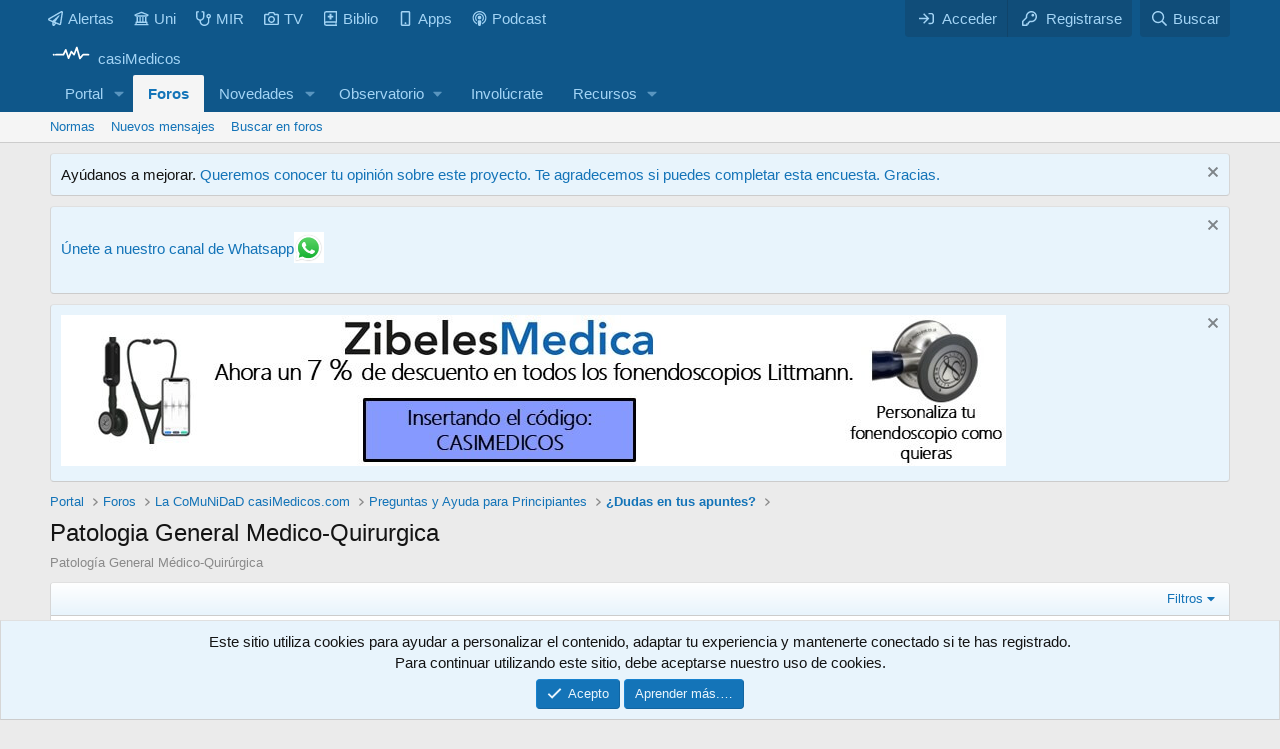

--- FILE ---
content_type: text/html; charset=utf-8
request_url: https://www.casimedicos.com/foro/forums/patologia-general-medico-quirurgica.300/
body_size: 17690
content:
<!DOCTYPE html>
<html id="XF" lang="es-ES" dir="LTR"
	data-xf="2.3"
	data-app="public"
	
	
	data-template="forum_view"
	data-container-key="node-300"
	data-content-key="forum-300"
	data-logged-in="false"
	data-cookie-prefix="xf_"
	data-csrf="1768834864,26e02ee46f38bb747c2b233927f51db0"
	class="has-no-js template-forum_view"
	>
<head>

	
	
	

	<meta charset="utf-8" />
	<title>Patologia General Medico-Quirurgica | Foro de Estudiantes de Medicina, MIR y Médicos | casiMedicos</title>
	<link rel="manifest" href="/foro/webmanifest.php">

	<meta http-equiv="X-UA-Compatible" content="IE=Edge" />
	<meta name="viewport" content="width=device-width, initial-scale=1, viewport-fit=cover">

	
		<meta name="theme-color" content="#0f578a" />
	

	<meta name="apple-mobile-web-app-title" content="Foro casiMedicos">
	
		<link rel="apple-touch-icon" href="/foro/data/assets/logo/forocasimedicos-sello192.png">
		

	
		<link rel="canonical" href="https://www.casimedicos.com/foro/forums/patologia-general-medico-quirurgica.300/" />
	
		<link rel="alternate" type="application/rss+xml" title="Noticias RSS de Patologia General Medico-Quirurgica" href="/foro/forums/patologia-general-medico-quirurgica.300/index.rss" />
	

	
		
	
	
	<meta property="og:site_name" content="Foro de Estudiantes de Medicina, MIR y Médicos | casiMedicos" />


	
	
		
	
	
	<meta property="og:type" content="website" />


	
	
		
	
	
	
		<meta property="og:title" content="Patologia General Medico-Quirurgica" />
		<meta property="twitter:title" content="Patologia General Medico-Quirurgica" />
	


	
	
		
	
	
	
		<meta name="description" content="Patología General Médico-Quirúrgica" />
		<meta property="og:description" content="Patología General Médico-Quirúrgica" />
		<meta property="twitter:description" content="Patología General Médico-Quirúrgica" />
	


	
	
		
	
	
	<meta property="og:url" content="https://www.casimedicos.com/foro/forums/patologia-general-medico-quirurgica.300/" />


	
	
		
	
	
	
		<meta property="og:image" content="https://www.casimedicos.com/foro/data/assets/logo/casimedicos-escudo.png" />
		<meta property="twitter:image" content="https://www.casimedicos.com/foro/data/assets/logo/casimedicos-escudo.png" />
		<meta property="twitter:card" content="summary" />
	


	

	
	
	
	

	<link rel="stylesheet" href="/foro/css.php?css=public%3Anormalize.css%2Cpublic%3Afa.css%2Cpublic%3Acore.less%2Cpublic%3Aapp.less&amp;s=1&amp;l=6&amp;d=1766806249&amp;k=1fc5c4d2815c913f7b2618850997acb2b2246fce" />

	<link rel="stylesheet" href="/foro/css.php?css=public%3Acxf_top_navigation.less&amp;s=1&amp;l=6&amp;d=1766806249&amp;k=5ec084d1c94d3411e34998b2768e1da1f63fc46d" />
<link rel="stylesheet" href="/foro/css.php?css=public%3Anotices.less&amp;s=1&amp;l=6&amp;d=1766806249&amp;k=d79d21cab61bef22c330c9544c540392e1785f26" />
<link rel="stylesheet" href="/foro/css.php?css=public%3Astructured_list.less&amp;s=1&amp;l=6&amp;d=1766806249&amp;k=b59733de00ed0f63dd070f0ede7b9349bce839e7" />
<link rel="stylesheet" href="/foro/css.php?css=public%3Aextra.less&amp;s=1&amp;l=6&amp;d=1766806249&amp;k=a892b9e62638335ddde4e9f2522ff534eda79198" />


	
		<script src="/foro/js/xf/preamble.min.js?_v=f4fc0fa1"></script>
	

	
	<script src="/foro/js/vendor/vendor-compiled.js?_v=f4fc0fa1" defer></script>
	<script src="/foro/js/xf/core-compiled.js?_v=f4fc0fa1" defer></script>

	<script>
		XF.ready(() =>
		{
			XF.extendObject(true, XF.config, {
				// 
				userId: 0,
				enablePush: true,
				pushAppServerKey: 'BCoqMUimkZmpcaujp2tHrH8v6YrdWxssM7GZ0oroGJ6fjx1PlnO9sQzRO-j4UXfvsUKk_8hOBsSqRO1Y5EWkTWU',
				url: {
					fullBase: 'https://www.casimedicos.com/foro/',
					basePath: '/foro/',
					css: '/foro/css.php?css=__SENTINEL__&s=1&l=6&d=1766806249',
					js: '/foro/js/__SENTINEL__?_v=f4fc0fa1',
					icon: '/foro/data/local/icons/__VARIANT__.svg?v=1766806249#__NAME__',
					iconInline: '/foro/styles/fa/__VARIANT__/__NAME__.svg?v=5.15.3',
					keepAlive: '/foro/login/keep-alive'
				},
				cookie: {
					path: '/',
					domain: '',
					prefix: 'xf_',
					secure: true,
					consentMode: 'simple',
					consented: ["optional","_third_party"]
				},
				cacheKey: 'f3ed7234243583f554e27d349fe769c5',
				csrf: '1768834864,26e02ee46f38bb747c2b233927f51db0',
				js: {},
				fullJs: false,
				css: {"public:cxf_top_navigation.less":true,"public:notices.less":true,"public:structured_list.less":true,"public:extra.less":true},
				time: {
					now: 1768834864,
					today: 1768777200,
					todayDow: 1,
					tomorrow: 1768863600,
					yesterday: 1768690800,
					week: 1768258800,
					month: 1767222000,
					year: 1767222000
				},
				style: {
					light: '',
					dark: '',
					defaultColorScheme: 'light'
				},
				borderSizeFeature: '3px',
				fontAwesomeWeight: 'r',
				enableRtnProtect: true,
				
				enableFormSubmitSticky: true,
				imageOptimization: '0',
				imageOptimizationQuality: 0.85,
				uploadMaxFilesize: 2097152,
				uploadMaxWidth: 0,
				uploadMaxHeight: 0,
				allowedVideoExtensions: ["m4v","mov","mp4","mp4v","mpeg","mpg","ogv","webm"],
				allowedAudioExtensions: ["mp3","opus","ogg","wav"],
				shortcodeToEmoji: true,
				visitorCounts: {
					conversations_unread: '0',
					alerts_unviewed: '0',
					total_unread: '0',
					title_count: true,
					icon_indicator: true
				},
				jsMt: {"xf\/action.js":"2be10d4d","xf\/embed.js":"85b4d6ed","xf\/form.js":"85b4d6ed","xf\/structure.js":"db7d454e","xf\/tooltip.js":"85b4d6ed"},
				jsState: {},
				publicMetadataLogoUrl: 'https://www.casimedicos.com/foro/data/assets/logo/casimedicos-escudo.png',
				publicPushBadgeUrl: 'https://www.casimedicos.com/foro/styles/default/xenforo/bell.png'
			})

			XF.extendObject(XF.phrases, {
				// 
				date_x_at_time_y:     "{date} a la(s) {time}",
				day_x_at_time_y:      "El {day} a la(s) {time}",
				yesterday_at_x:       "Ayer a las {time}",
				x_minutes_ago:        "hace {minutes} minutos",
				one_minute_ago:       "Hace 1 minuto",
				a_moment_ago:         "Hace un momento",
				today_at_x:           "Hoy a la(s) {time}",
				in_a_moment:          "En un momento",
				in_a_minute:          "En un minuto",
				in_x_minutes:         "En {minutes} minutos",
				later_today_at_x:     "Después de hoy a las {time}",
				tomorrow_at_x:        "Mañana a la(s) {time}",
				short_date_x_minutes: "{minutes}m",
				short_date_x_hours:   "{hours}h",
				short_date_x_days:    "{days}d",

				day0: "Domingo",
				day1: "Lunes",
				day2: "Martes",
				day3: "Miércoles",
				day4: "Jueves",
				day5: "Viernes",
				day6: "Sábado",

				dayShort0: "Dom",
				dayShort1: "Lun",
				dayShort2: "Mar",
				dayShort3: "Mie",
				dayShort4: "Jue",
				dayShort5: "Vie",
				dayShort6: "Sab",

				month0: "Enero",
				month1: "Febrero",
				month2: "Marzo",
				month3: "Abril",
				month4: "Mayo",
				month5: "Junio",
				month6: "Julio",
				month7: "Agosto",
				month8: "Septiembre",
				month9: "Octubre",
				month10: "Noviembre",
				month11: "Diciembre",

				active_user_changed_reload_page: "Se ha cambiado al usuario activo. Recarga la página para obtener la última versión.",
				server_did_not_respond_in_time_try_again: "El servidor no responde en tiempo. Intentar otra vez.",
				oops_we_ran_into_some_problems: "¡Oops! Hay problemas.",
				oops_we_ran_into_some_problems_more_details_console: "¡Oops! Hay problemas. Probar más tarde. Más detalles del error pueden estar en la consola del navegador.",
				file_too_large_to_upload: "El archivo es demasiado grande para subirlo.",
				uploaded_file_is_too_large_for_server_to_process: "El archivo subido es demasiado grande para que el servidor lo procese.",
				files_being_uploaded_are_you_sure: "Aún se están subiendo los archivos. ¿Seguro de enviar este formulario?",
				attach: "Adjuntar archivos",
				rich_text_box: "Caja de texto enriquecido",
				close: "Cerrar",
				link_copied_to_clipboard: "Enlace copiado al portapapeles.",
				text_copied_to_clipboard: "Texto copiado al portapapeles.",
				loading: "Cargando…",
				you_have_exceeded_maximum_number_of_selectable_items: "You have exceeded the maximum number of selectable items.",

				processing: "Procesando",
				'processing...': "Procesando…",

				showing_x_of_y_items: "Viendo {count} de {total} elementos",
				showing_all_items: "Mostrando todos los elementos",
				no_items_to_display: "Sin elementos que mostrar",

				number_button_up: "Increase",
				number_button_down: "Decrease",

				push_enable_notification_title: "Notificaciones push activadas correctamente en Foro de Estudiantes de Medicina, MIR y Médicos | casiMedicos",
				push_enable_notification_body: "¡Gracias por activar las notificaciones push!",

				pull_down_to_refresh: "Pull down to refresh",
				release_to_refresh: "Release to refresh",
				refreshing: "Refreshing…"
			})
		})
	</script>

	


	
		<link rel="icon" type="image/png" href="https://www.casimedicos.com/foro/data/assets/logo/favicon.png" sizes="32x32" />
	

	
	<script async src="https://www.googletagmanager.com/gtag/js?id=UA-153680-1"></script>
	<script>
		window.dataLayer = window.dataLayer || [];
		function gtag(){dataLayer.push(arguments);}
		gtag('js', new Date());
		gtag('config', 'UA-153680-1', {
			// 
			
			
		});
	</script>

	
   
    <script async src="https://add.pics/sdk/pup.js?_v=3180"
            data-url="https://add.pics/upload"
            vendor="xenforo"
            data-sibling="button.button--icon--write"
            data-sibling-pos="after"
            data-auto-insert="bbcode-embed-full">
    </script>
     
    	
	
	
</head>
<body data-template="forum_view">

<div class="p-pageWrapper" id="top">

	

	
	<div class="topNavSticky">
		

<div class="topNav">
	<div class="topNav-inner">
		<div class="topNav-scroller hScroller" data-xf-init="h-scroller">
			<span class="hScroller-scroll">
			

<ul class="topNav-list">
	
	
	
		<li><a href="https://t.me/casimedicos" class="tn-link1" data-xf-init="tooltip" title="ALERTAS por Telegram"  target="_blank" rel="noopener"  ><i class="fa--xf far fa-paper-plane "><svg xmlns="http://www.w3.org/2000/svg" role="img" aria-hidden="true" ><use href="/foro/data/local/icons/regular.svg?v=1766806249#paper-plane"></use></svg></i>Alertas</a></li>
	
	
	

	
	
	
		<li><a href="https://www.casimedicos.com/ver/estudiantes/" class="tn-link2"   target="_blank" rel="noopener"  ><i class="fa--xf far fa-university "><svg xmlns="http://www.w3.org/2000/svg" viewBox="0 0 512 512" role="img" aria-hidden="true" ><path d="M472 440h-8v-56c0-13.255-10.745-24-24-24h-16V208h-48v152h-48V208h-48v152h-48V208h-48v152h-48V208H88v152H72c-13.255 0-24 10.745-24 24v56h-8c-13.255 0-24 10.745-24 24v16a8 8 0 0 0 8 8h464a8 8 0 0 0 8-8v-16c0-13.255-10.745-24-24-24zm-56 0H96v-32h320v32zm72.267-322.942L271.179 26.463a48.004 48.004 0 0 0-30.358 0L23.733 117.058A11.999 11.999 0 0 0 16 128.274V156c0 6.627 5.373 12 12 12h20v12c0 6.627 5.373 12 12 12h392c6.627 0 12-5.373 12-12v-12h20c6.627 0 12-5.373 12-12v-27.726c0-4.982-3.077-9.445-7.733-11.216zM64 144l192-72 192 72H64z"/></svg></i>Uni</a></li>
	
		
	

	
	
	
		<li><a href="https://www.casimedicos.com/ver/graduados/" class="tn-link3"   target="_blank" rel="noopener"  ><i class="fa--xf far fa-stethoscope "><svg xmlns="http://www.w3.org/2000/svg" viewBox="0 0 512 512" role="img" aria-hidden="true" ><path d="M120 334v18c0 88.2 75.4 160 168 160s168-71.8 168-160v-99.7c32.3-10.1 55.7-40.2 56-75.7.3-43.4-34.6-79.6-78.1-80.6-45-1-81.9 35.2-81.9 80 0 35.8 23.5 66.1 56 76.3V352c0 61.8-53.8 112-120 112s-120-50.2-120-112v-18c68-11.5 120-70.8 120-142V27.5c0-5.6-3.9-10.5-9.4-11.7L208.9.3c-6.5-1.4-12.9 2.6-14.3 9.1l-5.2 23.4c-1.4 6.5 2.6 12.9 9.1 14.3l41.5 9.2v134.4c0 52.9-42.2 96.7-95.1 97.2-53.3.6-96.9-42.6-96.9-95.9V56.4l41.5-9.2c6.5-1.4 10.5-7.8 9.1-14.3L93.4 9.4C92 2.9 85.5-1.1 79.1.3L9.4 15.8C3.9 17 0 21.9 0 27.5V192c0 71.2 52 130.5 120 142zm312-190c17.6 0 32 14.4 32 32s-14.4 32-32 32-32-14.4-32-32 14.4-32 32-32z"/></svg></i>MIR</a></li>
	
	
	

	
	
	
		<li><a href="https://www.casimedicos.tv/" class="tn-link4"   target="_blank" rel="noopener"  ><i class="fa--xf far fa-camera "><svg xmlns="http://www.w3.org/2000/svg" viewBox="0 0 512 512" role="img" aria-hidden="true" ><path d="M342.7 144H464v288H48V144h121.3l24-64h125.5l23.9 64zM324.3 32h-131c-20 0-37.9 12.4-44.9 31.1L136 96H48c-26.5 0-48 21.5-48 48v288c0 26.5 21.5 48 48 48h416c26.5 0 48-21.5 48-48V144c0-26.5-21.5-48-48-48h-88l-14.3-38c-5.8-15.7-20.7-26-37.4-26zM256 408c-66.2 0-120-53.8-120-120s53.8-120 120-120 120 53.8 120 120-53.8 120-120 120zm0-192c-39.7 0-72 32.3-72 72s32.3 72 72 72 72-32.3 72-72-32.3-72-72-72z"/></svg></i>TV</a></li>
	
	
	

	
	
	
		<li><a href="https://apuntesmedicina.com/" class="tn-link5"   target="_blank" rel="noopener"  ><i class="fa--xf far fa-book-medical "><svg xmlns="http://www.w3.org/2000/svg" viewBox="0 0 448 512" role="img" aria-hidden="true" ><path d="M448 384V16a16 16 0 0 0-16-16H80A80 80 0 0 0 0 80v352a80 80 0 0 0 80 80h352a16 16 0 0 0 16-16v-16a16 16 0 0 0-12.9-15.7c-4.2-13-4.2-51.6 0-64.6A16 16 0 0 0 448 384zm-54 80H80a32 32 0 0 1 0-64h314c-2.7 17.3-2.7 46.7 0 64zm6-112H80a79.37 79.37 0 0 0-32 6.7V80a32 32 0 0 1 32-32h320zM136 224h56v56a8 8 0 0 0 8 8h48a8 8 0 0 0 8-8v-56h56a8 8 0 0 0 8-8v-48a8 8 0 0 0-8-8h-56v-56a8 8 0 0 0-8-8h-48a8 8 0 0 0-8 8v56h-56a8 8 0 0 0-8 8v48a8 8 0 0 0 8 8z"/></svg></i>Biblio</a></li>
	
	
	

	
	
	
		<li><a href="https://medicinapps.com/" class="tn-link6"   target="_blank" rel="noopener"  ><i class="fa--xf far fa-mobile "><svg xmlns="http://www.w3.org/2000/svg" viewBox="0 0 320 512" role="img" aria-hidden="true" ><path d="M192 416c0 17.7-14.3 32-32 32s-32-14.3-32-32 14.3-32 32-32 32 14.3 32 32zM320 48v416c0 26.5-21.5 48-48 48H48c-26.5 0-48-21.5-48-48V48C0 21.5 21.5 0 48 0h224c26.5 0 48 21.5 48 48zm-48 410V54c0-3.3-2.7-6-6-6H54c-3.3 0-6 2.7-6 6v404c0 3.3 2.7 6 6 6h212c3.3 0 6-2.7 6-6z"/></svg></i>Apps</a></li>
	
	
	

	
	
	
		<li><a href="https://podcastdemedicina.com/" class="tn-link7"   target="_blank" rel="noopener"  ><i class="fa--xf far fa-podcast "><svg xmlns="http://www.w3.org/2000/svg" viewBox="0 0 512 512" role="img" aria-hidden="true" ><path d="M299.429 488.563C294.286 507.573 274.858 512 256 512c-18.857 0-38.286-4.427-43.428-23.437C204.927 460.134 192 388.898 192 355.75c0-35.156 31.142-43.75 64-43.75s64 8.594 64 43.75c0 32.949-12.871 104.179-20.571 132.813zM144 232c0-61.19 48.953-110.852 109.88-111.98 61.961-1.147 114.04 49.862 114.12 111.833.035 27.659-9.892 53.792-28.077 74.313-1.843 2.08-2.077 5.144-.48 7.418 5.296 7.541 8.981 16.176 10.931 25.69.947 4.623 6.573 6.453 10.003 3.211 29.469-27.847 47.806-67.348 47.623-111.136-.352-84.131-69.885-152.428-154.01-151.337C170.968 81.09 104 148.724 104 232c0 43.523 18.297 82.768 47.614 110.476 3.434 3.246 9.064 1.427 10.013-3.203 1.949-9.514 5.635-18.149 10.931-25.69 1.596-2.272 1.365-5.335-.477-7.413C153.926 285.685 144 259.607 144 232zM256.503.001C126.406-.271 21.207 103.688 20.01 233.78c-.902 98.093 58.054 182.512 142.555 218.984 4.388 1.894 9.108-1.9 8.253-6.602a985.559 985.559 0 0 1-5.517-33.559 6.014 6.014 0 0 0-3.088-4.407C102.605 375.626 60 311.84 60 236c0-108.321 87.662-196 196-196 108.321 0 196 87.661 196 196 0 74.634-41.538 139.051-102.213 172.196a6.01 6.01 0 0 0-3.088 4.406 986.377 986.377 0 0 1-5.517 33.559c-.855 4.703 3.866 8.496 8.255 6.602C433.298 416.566 492 333.145 492 236 492 105.828 386.611.272 256.503.001zM256 160c-35.346 0-64 28.654-64 64s28.654 64 64 64 64-28.654 64-64-28.654-64-64-64z"/></svg></i>Podcast</a></li>
	
	
	

	
	
	

	
	
	

	
	
	
</ul>
			</span>
		</div>
		<div class="topNav-visitor">
			
				
	<div class="p-navgroup p-account p-navgroup--guest">
		
			<a href="/foro/login/" class="p-navgroup-link p-navgroup-link--textual p-navgroup-link--logIn"
			   data-xf-click="overlay" data-follow-redirects="on">
				<span class="p-navgroup-linkText">Acceder</span>
			</a>
			
				<a href="/foro/register/" class="p-navgroup-link p-navgroup-link--textual p-navgroup-link--register"
				   data-xf-click="overlay" data-follow-redirects="on">
					<span class="p-navgroup-linkText">Registrarse</span>
				</a>
			
		
	</div>



	<div class="p-navgroup p-discovery">
		
			<a href="/foro/search/"
			   class="p-navgroup-link p-navgroup-link--iconic p-navgroup-link--search"
			   data-xf-click="menu"
			   data-xf-key="/"
			   aria-label="Buscar"
			   aria-expanded="false"
			   aria-haspopup="true"
			   title="Buscar">
				<i aria-hidden="true"></i>
				<span class="p-navgroup-linkText">Buscar</span>
			</a>
			<div class="menu menu--structural menu--wide" data-menu="menu" aria-hidden="true">
				<form action="/foro/search/search" method="post"
					  class="menu-content"
					  data-xf-init="quick-search">

					<h3 class="menu-header">Buscar</h3>
					
					<div class="menu-row">
						
							<div class="inputGroup inputGroup--joined">
								<input type="text" class="input" name="keywords" placeholder="Buscar…" aria-label="Buscar" data-menu-autofocus="true" />
								
			<select name="constraints" class="js-quickSearch-constraint input" aria-label="Buscar en">
				<option value="">En todos lados</option>
<option value="{&quot;search_type&quot;:&quot;post&quot;}">Temas</option>
<option value="{&quot;search_type&quot;:&quot;post&quot;,&quot;c&quot;:{&quot;nodes&quot;:[300],&quot;child_nodes&quot;:1}}">Este foro</option>

			</select>
		
							</div>
							
					</div>

					
					<div class="menu-row">
						<label class="iconic"><input type="checkbox"  name="c[title_only]" value="1" /><i aria-hidden="true"></i><span class="iconic-label">Buscar sólo en títulos

									
										<span tabindex="0" role="button"
											  data-xf-init="tooltip" data-trigger="hover focus click" title="Tags will also be searched in content where tags are supported">

											<i class="fa--xf far fa-question-circle  u-muted u-smaller"><svg xmlns="http://www.w3.org/2000/svg" role="img" ><title>Se debe tener en cuenta</title><use href="/foro/data/local/icons/regular.svg?v=1766806249#question-circle"></use></svg></i>
										</span></span></label>

					</div>
					
					<div class="menu-row">
						<div class="inputGroup">
							<span class="inputGroup-text" id="ctrl_search_menu_by_member">De:</span>
							<input type="text" class="input" name="c[users]" data-xf-init="auto-complete" placeholder="Usuario" aria-labelledby="ctrl_search_menu_by_member" />
						</div>
					</div>
					<div class="menu-footer">
						<span class="menu-footer-controls">
							<button type="submit" class="button button--icon button--icon--search button--primary"><i class="fa--xf far fa-search "><svg xmlns="http://www.w3.org/2000/svg" role="img" aria-hidden="true" ><use href="/foro/data/local/icons/regular.svg?v=1766806249#search"></use></svg></i><span class="button-text">Buscar</span></button>
							<button type="submit" class="button " name="from_search_menu"><span class="button-text">Búsqueda avanzada…</span></button>
						</span>
					</div>

					<input type="hidden" name="_xfToken" value="1768834864,26e02ee46f38bb747c2b233927f51db0" />
				</form>
			</div>
		
	</div>

			
		</div>
	</div>
</div>
	</div>

<header class="p-header" id="header">
		<div class="p-header-inner">
			<div class="p-header-content">
				<div class="p-header-logo p-header-logo--image">
					<a href="https://www.casimedicos.com">
						<a href="/foro/" class="p-header-logo cm-logo" aria-label="casiMedicos">
  <span class="cm-pulse is-negative" aria-hidden="true">
    <svg xmlns="http://www.w3.org/2000/svg" viewBox="0 0 256 128" width="44" height="22">
      <circle cx="22" cy="74" r="6" fill="#FFFFFF"/>
      <path class="cm-line"
            d="M34 74 L62 74 L78 74 L92 46 L108 94 L124 56 L140 74 L156 32 L174 96 L192 74 L224 74"
            stroke="#FFFFFF" stroke-width="10" fill="none"
            stroke-linecap="round" stroke-linejoin="round"/>
    </svg>
  </span>

  <span class="cm-text">casiMedicos</span>
</a>


					</a>
				</div>

				
			</div>
		</div>
	</header>

	
	

	
		<div class="p-navSticky p-navSticky--primary" data-xf-init="sticky-header">
			
		<nav class="p-nav">
			<div class="p-nav-inner">
				<button type="button" class="button button--plain p-nav-menuTrigger" data-xf-click="off-canvas" data-menu=".js-headerOffCanvasMenu" tabindex="0" aria-label="Menú"><span class="button-text">
					<i aria-hidden="true"></i>
				</span></button>

				<div class="p-nav-smallLogo">
					<a href="https://www.casimedicos.com">
						

	

	
		
		

		
	

	

	<picture data-variations="{&quot;default&quot;:{&quot;1&quot;:&quot;\/foro\/data\/assets\/logo\/casimedicos2022bco-foro.png&quot;,&quot;2&quot;:null}}">
		
		
		

		

		<img src="/foro/data/assets/logo/casimedicos2022bco-foro.png"  width="100" height="36" alt="Foro de Estudiantes de Medicina, MIR y Médicos | casiMedicos"  />
	</picture>


					</a>
				</div>

				<div class="p-nav-scroller hScroller" data-xf-init="h-scroller" data-auto-scroll=".p-navEl.is-selected">
					<div class="hScroller-scroll">
						<ul class="p-nav-list js-offCanvasNavSource">
							
								<li>
									
	<div class="p-navEl " data-has-children="true">
	

		
	
	<a href="https://www.casimedicos.com"
	class="p-navEl-link p-navEl-link--splitMenu "
	
	
	data-nav-id="home">Portal</a>


		<a data-xf-key="1"
			data-xf-click="menu"
			data-menu-pos-ref="< .p-navEl"
			class="p-navEl-splitTrigger"
			role="button"
			tabindex="0"
			aria-label="Conmutador expandido"
			aria-expanded="false"
			aria-haspopup="true"></a>

		
	
		<div class="menu menu--structural" data-menu="menu" aria-hidden="true">
			<div class="menu-content">
				
					
	
	
	<a href="https://www.casimedicos.com/mir-2-0/"
	class="menu-linkRow u-indentDepth0 js-offCanvasCopy "
	
	
	data-nav-id="MIR20">MIR 2.0</a>

	

				
					
	
	
	<a href="https://apuntesmedicina.com/"
	class="menu-linkRow u-indentDepth0 js-offCanvasCopy "
	
	
	data-nav-id="Apuntes">Apuntes y Exámenes</a>

	

				
					
	
	
	<a href="https://www.casimedicos.com/ver/graduados/"
	class="menu-linkRow u-indentDepth0 js-offCanvasCopy "
	
	
	data-nav-id="GRADUADOS">GRADUADOS</a>

	

				
					
	
	
	<a href="https://www.casimedicos.com/ver/estudiantes/"
	class="menu-linkRow u-indentDepth0 js-offCanvasCopy "
	
	
	data-nav-id="ESTUDIANTES">ESTUDIANTES</a>

	

				
					
	
	
	<a href="https://medicinapps.com/"
	class="menu-linkRow u-indentDepth0 js-offCanvasCopy "
	
	
	data-nav-id="medicinapps">MedicinApps</a>

	

				
					
	
	
	<a href="https://www.casimedicos.com/ver/experiencias/"
	class="menu-linkRow u-indentDepth0 js-offCanvasCopy "
	
	
	data-nav-id="EXPERIENCIAS">EXPERIENCIAS</a>

	

				
					
	
	
	<a href="https://www.casimedicos.tv/"
	class="menu-linkRow u-indentDepth0 js-offCanvasCopy "
	
	
	data-nav-id="casiMedicosTV">casiMedicos TV</a>

	

				
					
	
	
	<a href="https://podcastdemedicina.com/"
	class="menu-linkRow u-indentDepth0 js-offCanvasCopy "
	
	
	data-nav-id="RadioCasiMedicos">Radio CasiMedicos</a>

	

				
					
	
	
	<a href="https://www.casimedicos.com/medicina-en-podcast/"
	class="menu-linkRow u-indentDepth0 js-offCanvasCopy "
	
	
	data-nav-id="MedicinaenPodcast">Medicina en Podcast</a>

	

				
			</div>
		</div>
	
	</div>

								</li>
							
								<li>
									
	<div class="p-navEl is-selected" data-has-children="true">
	

		
	
	<a href="/foro/"
	class="p-navEl-link p-navEl-link--splitMenu "
	
	
	data-nav-id="forums">Foros</a>


		<a data-xf-key="2"
			data-xf-click="menu"
			data-menu-pos-ref="< .p-navEl"
			class="p-navEl-splitTrigger"
			role="button"
			tabindex="0"
			aria-label="Conmutador expandido"
			aria-expanded="false"
			aria-haspopup="true"></a>

		
	
		<div class="menu menu--structural" data-menu="menu" aria-hidden="true">
			<div class="menu-content">
				
					
	
	
	<a href="https://www.casimedicos.com/foro/threads/normas-de-participacion.25841/"
	class="menu-linkRow u-indentDepth0 js-offCanvasCopy "
	
	
	data-nav-id="Normas">Normas</a>

	

				
					
	
	
	<a href="/foro/whats-new/posts/"
	class="menu-linkRow u-indentDepth0 js-offCanvasCopy "
	
	
	data-nav-id="newPosts">Nuevos mensajes</a>

	

				
					
	
	
	<a href="/foro/search/?type=post"
	class="menu-linkRow u-indentDepth0 js-offCanvasCopy "
	
	
	data-nav-id="searchForums">Buscar en foros</a>

	

				
			</div>
		</div>
	
	</div>

								</li>
							
								<li>
									
	<div class="p-navEl " data-has-children="true">
	

		
	
	<a href="/foro/whats-new/"
	class="p-navEl-link p-navEl-link--splitMenu "
	
	
	data-nav-id="whatsNew">Novedades</a>


		<a data-xf-key="3"
			data-xf-click="menu"
			data-menu-pos-ref="< .p-navEl"
			class="p-navEl-splitTrigger"
			role="button"
			tabindex="0"
			aria-label="Conmutador expandido"
			aria-expanded="false"
			aria-haspopup="true"></a>

		
	
		<div class="menu menu--structural" data-menu="menu" aria-hidden="true">
			<div class="menu-content">
				
					
	
	
	<a href="/foro/featured/"
	class="menu-linkRow u-indentDepth0 js-offCanvasCopy "
	
	
	data-nav-id="featured">Featured content</a>

	

				
					
	
	
	<a href="/foro/whats-new/posts/"
	class="menu-linkRow u-indentDepth0 js-offCanvasCopy "
	 rel="nofollow"
	
	data-nav-id="whatsNewPosts">Nuevos mensajes</a>

	

				
					
	
	
	<a href="/foro/whats-new/resources/"
	class="menu-linkRow u-indentDepth0 js-offCanvasCopy "
	 rel="nofollow"
	
	data-nav-id="xfrmNewResources">Recursos Nuevos</a>

	

				
					
	
	
	<a href="/foro/whats-new/latest-activity"
	class="menu-linkRow u-indentDepth0 js-offCanvasCopy "
	 rel="nofollow"
	
	data-nav-id="latestActivity">Última actividad</a>

	

				
			</div>
		</div>
	
	</div>

								</li>
							
								<li>
									
	<div class="p-navEl " data-has-children="true">
	

			
				<a data-xf-key="4"
					data-xf-click="menu"
					data-menu-pos-ref="< .p-navEl"
					class="p-navEl-linkHolder"
					role="button"
					tabindex="0"
					aria-expanded="false"
					aria-haspopup="true">
					
	
	<span 
	class="p-navEl-link p-navEl-link--menuTrigger "
	
	
	data-nav-id="obs2022">Observatorio</span>

				</a>
			

		
	
		<div class="menu menu--structural" data-menu="menu" aria-hidden="true">
			<div class="menu-content">
				
					
	
	
	<a href="https://www.casimedicos.com/notas-de-corte-para-acceder-a-medicina-y-otras-ciencias-de-la-salud-2022/"
	class="menu-linkRow u-indentDepth0 js-offCanvasCopy "
	
	
	data-nav-id="difundeobs">Difunde el proyecto</a>

	

				
					
	
	
	<a href="https://casimedicos.com/site/misdatos/"
	class="menu-linkRow u-indentDepth0 js-offCanvasCopy "
	
	
	data-nav-id="modicortes">Modifica/Corrige tus registros</a>

	

				
					
	
	
	<a href="https://casimedicos.com/site/medicina/"
	class="menu-linkRow u-indentDepth0 js-offCanvasCopy "
	
	
	data-nav-id="ObsMEDICINA">Medicina</a>

	
		
			
	
	
	<a href="https://casimedicos.com/site/medicina-univ-privadas/"
	class="menu-linkRow u-indentDepth1 js-offCanvasCopy "
	
	
	data-nav-id="regmedipv">Registra tu nota-puesto Privadas</a>

	

		
			
	
	
	<a href="https://casimedicos.com/site/medicina-univ-publicas/"
	class="menu-linkRow u-indentDepth1 js-offCanvasCopy "
	
	
	data-nav-id="regnotamedipub">Registra tu nota-puesto Publicas</a>

	

		
		
			<hr class="menu-separator" />
		
	

				
					
	
	
	<a href="https://casimedicos.com/site/"
	class="menu-linkRow u-indentDepth0 js-offCanvasCopy "
	
	
	data-nav-id="OtrasCienciasSaludobs">Otras Ciencias de la Salud</a>

	
		
			
	
	
	<a href="https://casimedicos.com/site/misdatos/"
	class="menu-linkRow u-indentDepth1 js-offCanvasCopy "
	
	
	data-nav-id="regnotaccsalud">Registra tu nota-puesto</a>

	

		
		
			<hr class="menu-separator" />
		
	

				
					
	
	
	<a href="https://casimedicos.com/site/listasespera/"
	class="menu-linkRow u-indentDepth0 js-offCanvasCopy "
	
	
	data-nav-id="consultaobs">Consulta Univ-Notas-Puestos</a>

	

				
					
	
	
	<a href="https://casimedicos.com/site/ayuda/"
	class="menu-linkRow u-indentDepth0 js-offCanvasCopy "
	
	
	data-nav-id="guiascortes">Plazos y Guías</a>

	
		
			
	
	
	<a href="https://www.casimedicos.com/foro/group_events/calendario-de-publicacion-de-listas.12/"
	class="menu-linkRow u-indentDepth1 js-offCanvasCopy "
	
	
	data-nav-id="CalendarioListadoscortes">Calendario Listados</a>

	

		
			
	
	
	<a href="https://casimedicos.com/site/estimaciones/"
	class="menu-linkRow u-indentDepth1 js-offCanvasCopy "
	
	
	data-nav-id="Estimacionescortes">Estimaciones</a>

	

		
		
			<hr class="menu-separator" />
		
	

				
					
	
	
	<a href="https://casimedicos.com/site/cortes/"
	class="menu-linkRow u-indentDepth0 js-offCanvasCopy "
	
	
	data-nav-id="notascortemd">Notas de corte al día</a>

	

				
					
	
	
	<a href="https://www.casimedicos.com/alojamiento/"
	class="menu-linkRow u-indentDepth0 js-offCanvasCopy "
	
	
	data-nav-id="alojamiento">Buscar Alojamiento</a>

	
		
			
	
	
	<a href="https://www.casimedicos.com/foro/forums/tablon-de-anuncios.15/"
	class="menu-linkRow u-indentDepth1 js-offCanvasCopy "
	
	
	data-nav-id="piso">Compartir Piso</a>

	

		
		
			<hr class="menu-separator" />
		
	

				
					
	
	
	<a href="https://www.casimedicos.com/foro/threads/grupos-de-estudiantes-de-medicina-y-ciencias-de-la-salud.26474/"
	class="menu-linkRow u-indentDepth0 js-offCanvasCopy "
	
	
	data-nav-id="gruposcortes">Grupos Universidades</a>

	

				
			</div>
		</div>
	
	</div>

								</li>
							
								<li>
									
	<div class="p-navEl " >
	

		
	
	<a href="https://www.casimedicos.com/foro/threads/involucrate-en-casimedicos.26522/"
	class="p-navEl-link "
	
	data-xf-key="5"
	data-nav-id="Involucrate">Involúcrate</a>


		

		
	
	</div>

								</li>
							
								<li>
									
	<div class="p-navEl " data-has-children="true">
	

		
	
	<a href="/foro/resources/"
	class="p-navEl-link p-navEl-link--splitMenu "
	
	
	data-nav-id="xfrm">Recursos </a>


		<a data-xf-key="6"
			data-xf-click="menu"
			data-menu-pos-ref="< .p-navEl"
			class="p-navEl-splitTrigger"
			role="button"
			tabindex="0"
			aria-label="Conmutador expandido"
			aria-expanded="false"
			aria-haspopup="true"></a>

		
	
		<div class="menu menu--structural" data-menu="menu" aria-hidden="true">
			<div class="menu-content">
				
					
	
	
	<a href="/foro/resources/latest-reviews"
	class="menu-linkRow u-indentDepth0 js-offCanvasCopy "
	
	
	data-nav-id="xfrmLatestReviews">Últimas evaluaciones </a>

	

				
					
	
	
	<a href="/foro/search/?type=resource"
	class="menu-linkRow u-indentDepth0 js-offCanvasCopy "
	
	
	data-nav-id="xfrmSearchResources">Buscar Recursos </a>

	

				
			</div>
		</div>
	
	</div>

								</li>
							
						</ul>
					</div>
				</div>

				<div class="p-nav-opposite">
					<div class="p-navgroup p-account p-navgroup--guest">
						
							<a href="/foro/login/" class="p-navgroup-link p-navgroup-link--textual p-navgroup-link--logIn"
								data-xf-click="overlay" data-follow-redirects="on">
								<span class="p-navgroup-linkText">Acceder</span>
							</a>
							
								<a href="/foro/register/" class="p-navgroup-link p-navgroup-link--textual p-navgroup-link--register"
									data-xf-click="overlay" data-follow-redirects="on">
									<span class="p-navgroup-linkText">Registrarse</span>
								</a>
							
						
					</div>

					<div class="p-navgroup p-discovery">
						<a href="/foro/whats-new/"
							class="p-navgroup-link p-navgroup-link--iconic p-navgroup-link--whatsnew"
							aria-label="Novedades"
							title="Novedades">
							<i aria-hidden="true"></i>
							<span class="p-navgroup-linkText">Novedades</span>
						</a>

						
							<a href="/foro/search/"
								class="p-navgroup-link p-navgroup-link--iconic p-navgroup-link--search"
								data-xf-click="menu"
								data-xf-key="/"
								aria-label="Buscar"
								aria-expanded="false"
								aria-haspopup="true"
								title="Buscar">
								<i aria-hidden="true"></i>
								<span class="p-navgroup-linkText">Buscar</span>
							</a>
							<div class="menu menu--structural menu--wide" data-menu="menu" aria-hidden="true">
								<form action="/foro/search/search" method="post"
									class="menu-content"
									data-xf-init="quick-search">

									<h3 class="menu-header">Buscar</h3>
									
									<div class="menu-row">
										
											<div class="inputGroup inputGroup--joined">
												<input type="text" class="input" name="keywords" data-acurl="/foro/search/auto-complete" placeholder="Buscar…" aria-label="Buscar" data-menu-autofocus="true" />
												
			<select name="constraints" class="js-quickSearch-constraint input" aria-label="Buscar en">
				<option value="">En todos lados</option>
<option value="{&quot;search_type&quot;:&quot;post&quot;}">Temas</option>
<option value="{&quot;search_type&quot;:&quot;post&quot;,&quot;c&quot;:{&quot;nodes&quot;:[300],&quot;child_nodes&quot;:1}}">Este foro</option>

			</select>
		
											</div>
										
									</div>

									
									<div class="menu-row">
										<label class="iconic"><input type="checkbox"  name="c[title_only]" value="1" /><i aria-hidden="true"></i><span class="iconic-label">Buscar sólo en títulos

													
													<span tabindex="0" role="button"
														data-xf-init="tooltip" data-trigger="hover focus click" title="Tags will also be searched in content where tags are supported">

														<i class="fa--xf far fa-question-circle  u-muted u-smaller"><svg xmlns="http://www.w3.org/2000/svg" role="img" ><title>Se debe tener en cuenta</title><use href="/foro/data/local/icons/regular.svg?v=1766806249#question-circle"></use></svg></i>
													</span></span></label>

									</div>
									
									<div class="menu-row">
										<div class="inputGroup">
											<span class="inputGroup-text" id="ctrl_search_menu_by_member">De:</span>
											<input type="text" class="input" name="c[users]" data-xf-init="auto-complete" placeholder="Usuario" aria-labelledby="ctrl_search_menu_by_member" />
										</div>
									</div>
									<div class="menu-footer">
									<span class="menu-footer-controls">
										<button type="submit" class="button button--icon button--icon--search button--primary"><i class="fa--xf far fa-search "><svg xmlns="http://www.w3.org/2000/svg" role="img" aria-hidden="true" ><use href="/foro/data/local/icons/regular.svg?v=1766806249#search"></use></svg></i><span class="button-text">Buscar</span></button>
										<button type="submit" class="button " name="from_search_menu"><span class="button-text">Búsqueda avanzada…</span></button>
									</span>
									</div>

									<input type="hidden" name="_xfToken" value="1768834864,26e02ee46f38bb747c2b233927f51db0" />
								</form>
							</div>
						
					</div>
				</div>
			</div>
		</nav>
	
		</div>
		
		
			<div class="p-sectionLinks">
				<div class="p-sectionLinks-inner hScroller" data-xf-init="h-scroller">
					<div class="hScroller-scroll">
						<ul class="p-sectionLinks-list">
							
								<li>
									
	<div class="p-navEl " >
	

		
	
	<a href="https://www.casimedicos.com/foro/threads/normas-de-participacion.25841/"
	class="p-navEl-link "
	
	data-xf-key="alt+1"
	data-nav-id="Normas">Normas</a>


		

		
	
	</div>

								</li>
							
								<li>
									
	<div class="p-navEl " >
	

		
	
	<a href="/foro/whats-new/posts/"
	class="p-navEl-link "
	
	data-xf-key="alt+2"
	data-nav-id="newPosts">Nuevos mensajes</a>


		

		
	
	</div>

								</li>
							
								<li>
									
	<div class="p-navEl " >
	

		
	
	<a href="/foro/search/?type=post"
	class="p-navEl-link "
	
	data-xf-key="alt+3"
	data-nav-id="searchForums">Buscar en foros</a>


		

		
	
	</div>

								</li>
							
						</ul>
					</div>
				</div>
			</div>
			
	
		

	<div class="offCanvasMenu offCanvasMenu--nav js-headerOffCanvasMenu" data-menu="menu" aria-hidden="true" data-ocm-builder="navigation">
		<div class="offCanvasMenu-backdrop" data-menu-close="true"></div>
		<div class="offCanvasMenu-content">
			<div class="offCanvasMenu-header">
				Menú
				<a class="offCanvasMenu-closer" data-menu-close="true" role="button" tabindex="0" aria-label="Cerrar"></a>
			</div>
			
				<div class="p-offCanvasRegisterLink">
					<div class="offCanvasMenu-linkHolder">
						<a href="/foro/login/" class="offCanvasMenu-link" data-xf-click="overlay" data-menu-close="true">
							Acceder
						</a>
					</div>
					<hr class="offCanvasMenu-separator" />
					
						<div class="offCanvasMenu-linkHolder">
							<a href="/foro/register/" class="offCanvasMenu-link" data-xf-click="overlay" data-menu-close="true">
								Registrarse
							</a>
						</div>
						<hr class="offCanvasMenu-separator" />
					
				</div>
			
			<div class="js-offCanvasNavTarget"></div>
			<div class="offCanvasMenu-installBanner js-installPromptContainer" style="display: none;" data-xf-init="install-prompt">
				<div class="offCanvasMenu-installBanner-header">Install the app</div>
				<button type="button" class="button js-installPromptButton"><span class="button-text">Instalar</span></button>
				<template class="js-installTemplateIOS">
					<div class="js-installTemplateContent">
						<div class="overlay-title">How to install the app on iOS</div>
						<div class="block-body">
							<div class="block-row">
								<p>
									Follow along with the video below to see how to install our site as a web app on your home screen.
								</p>
								<p style="text-align: center">
									<video src="/foro/styles/default/xenforo/add_to_home.mp4"
										width="280" height="480" autoplay loop muted playsinline></video>
								</p>
								<p>
									<small><strong>Se debe tener en cuenta:</strong> This feature may not be available in some browsers.</small>
								</p>
							</div>
						</div>
					</div>
				</template>
			</div>
		</div>
	</div>

	<div class="p-body">
		<div class="p-body-inner">
			<!--XF:EXTRA_OUTPUT-->

			
				
	
		
		

		<ul class="notices notices--block notices--isMulti js-notices"
			data-xf-init="notices"
			data-type="block"
			data-scroll-interval="6">

			
				
	<li class="notice js-notice notice--primary"
		data-notice-id="13"
		data-delay-duration="0"
		data-display-duration="0"
		data-auto-dismiss=""
		data-visibility="">

		
		<div class="notice-content">
			
				<a href="/foro/account/dismiss-notice?notice_id=13" class="notice-dismiss js-noticeDismiss" data-xf-init="tooltip" title="Descartar aviso"></a>
			
			Ayúdanos a mejorar. <a href="https://forms.gle/9i6ci31bzLYfcpe7A" target="_blank">Queremos conocer tu opinión sobre este proyecto. Te agradecemos si puedes completar esta encuesta. Gracias.</a>
		</div>
	</li>

			
				
	<li class="notice js-notice notice--primary"
		data-notice-id="14"
		data-delay-duration="0"
		data-display-duration="0"
		data-auto-dismiss=""
		data-visibility="">

		
		<div class="notice-content">
			
				<a href="/foro/account/dismiss-notice?notice_id=14" class="notice-dismiss js-noticeDismiss" data-xf-init="tooltip" title="Descartar aviso"></a>
			
			<p style="text-align: center;"><a href="https://whatsapp.com/channel/0029VaD60FiBKfi17mBpdU04" target="_blank" rel="noreferrer noopener"></p>
<p>Únete a nuestro canal de Whatsapp</a><a href="https://whatsapp.com/channel/0029VaD60FiBKfi17mBpdU04" target="_blank" rel="noreferrer noopener"><img decoding="async" class="alignnone wp-image-33495" style="vertical-align: middle; margin-bottom: 5px; margin-right: 15px;" src="https://www.casimedicos.com/cp/wp-content/uploads/2024/02/whatsapp-popup-opti.png" alt="" width="30" height="30" /></a></p>
		</div>
	</li>

			
				
	<li class="notice js-notice notice--primary"
		data-notice-id="15"
		data-delay-duration="0"
		data-display-duration="0"
		data-auto-dismiss=""
		data-visibility="">

		
		<div class="notice-content">
			
				<a href="/foro/account/dismiss-notice?notice_id=15" class="notice-dismiss js-noticeDismiss" data-xf-init="tooltip" title="Descartar aviso"></a>
			
			<a href="https://zibelesmedica.com/" target="_blank" aria-label="Promocasimedicoslargo1"><img src="https://www.casimedicos.com/cp/wp-content/uploads/2025/04/Promocasimedicoslargo1.jpg" alt=""  width="945" height="151"   /></a>
		</div>
	</li>

			
		</ul>
	

			

			

			
			
	
		<ul class="p-breadcrumbs "
			itemscope itemtype="https://schema.org/BreadcrumbList">
			
				

				
				

				
					
					
	<li itemprop="itemListElement" itemscope itemtype="https://schema.org/ListItem">
		<a href="https://www.casimedicos.com" itemprop="item">
			<span itemprop="name">Portal</span>
		</a>
		<meta itemprop="position" content="1" />
	</li>

				

				
					
					
	<li itemprop="itemListElement" itemscope itemtype="https://schema.org/ListItem">
		<a href="/foro/" itemprop="item">
			<span itemprop="name">Foros</span>
		</a>
		<meta itemprop="position" content="2" />
	</li>

				
				
					
					
	<li itemprop="itemListElement" itemscope itemtype="https://schema.org/ListItem">
		<a href="/foro/categories/la-comunidad-casimedicos-com.241/" itemprop="item">
			<span itemprop="name">La CoMuNiDaD casiMedicos.com</span>
		</a>
		<meta itemprop="position" content="3" />
	</li>

				
					
					
	<li itemprop="itemListElement" itemscope itemtype="https://schema.org/ListItem">
		<a href="/foro/forums/preguntas-y-ayuda-para-principiantes.612/" itemprop="item">
			<span itemprop="name">Preguntas y Ayuda para Principiantes</span>
		</a>
		<meta itemprop="position" content="4" />
	</li>

				
					
					
	<li itemprop="itemListElement" itemscope itemtype="https://schema.org/ListItem">
		<a href="/foro/categories/dudas-en-tus-apuntes.287/" itemprop="item">
			<span itemprop="name">¿Dudas en tus apuntes?</span>
		</a>
		<meta itemprop="position" content="5" />
	</li>

				
			
		</ul>
	

			

			
	<noscript class="js-jsWarning"><div class="blockMessage blockMessage--important blockMessage--iconic u-noJsOnly">JavaScript está desactivado. Para una mejor experiencia, hay que activar JavaScript en el navegador antes de proceder.</div></noscript>

			
	<div class="blockMessage blockMessage--important blockMessage--iconic js-browserWarning" style="display: none">Estás usando un navegador obsoleto. No se pueden mostrar este u otros sitios web correctamente.<br />Se debe actualizar o usar un <a href="https://www.google.com/chrome/browser/" target="_blank">navegador alternativo</a>.</div>


			
				<div class="p-body-header">
					
						
							<div class="p-title ">
								
									
										<h1 class="p-title-value">Patologia General Medico-Quirurgica</h1>
									
									
								
							</div>
						

						
							<div class="p-description">Patología General Médico-Quirúrgica</div>
						
					
				</div>
			

			
<div class="p-body-main  ">
				
				<div class="p-body-contentCol"></div>
				

				

				<div class="p-body-content">
					
					<div class="p-body-pageContent">







	
	
	






	

	
		
	

















<div class="block " data-xf-init="" data-type="thread" data-href="/foro/inline-mod/">

	<div class="block-outer"></div>

	<div class="block-container">

		
			<div class="block-filterBar">
				<div class="filterBar">
					

					<a class="filterBar-menuTrigger" data-xf-click="menu" role="button" tabindex="0" aria-expanded="false" aria-haspopup="true">Filtros</a>
					<div class="menu menu--wide" data-menu="menu" aria-hidden="true"
						data-href="/foro/forums/patologia-general-medico-quirurgica.300/filters"
						data-load-target=".js-filterMenuBody">
						<div class="menu-content">
							<h4 class="menu-header">Mostrar solo:</h4>
							<div class="js-filterMenuBody">
								<div class="menu-row">Cargando…</div>
							</div>
						</div>
					</div>
				</div>
			</div>
		

		

		<div class="block-body">
			
				<div class="structItemContainer">
					

	

	



					
						

						<div class="structItemContainer-group js-threadList">
							
								
									

	

	<div class="structItem structItem--thread js-inlineModContainer js-threadListItem-27260" data-author="Joelgop">

	
		<div class="structItem-cell structItem-cell--icon">
			<div class="structItem-iconContainer">
				<a href="/foro/members/joelgop.39558/" class="avatar avatar--s avatar--default avatar--default--dynamic" data-user-id="39558" data-xf-init="member-tooltip" style="background-color: #336666; color: #88c3c3">
			<span class="avatar-u39558-s" role="img" aria-label="Joelgop">J</span> 
		</a>
				
			</div>
		</div>
	

	
		<div class="structItem-cell structItem-cell--main" data-xf-init="touch-proxy">
			

			<div class="structItem-title">
				
				
				<a href="/foro/threads/dos-preguntas-sobre-patologias-del-sistema-urinario.27260/" class="" data-tp-primary="on" data-xf-init="preview-tooltip" data-preview-url="/foro/threads/dos-preguntas-sobre-patologias-del-sistema-urinario.27260/preview"
					>
					Dos preguntas sobre patologías del sistema urinario
				</a>
			</div>

			<div class="structItem-minor">
				

				
					<ul class="structItem-parts">
						<li><a href="/foro/members/joelgop.39558/" class="username " dir="auto" data-user-id="39558" data-xf-init="member-tooltip">Joelgop</a></li>
						<li class="structItem-startDate"><a href="/foro/threads/dos-preguntas-sobre-patologias-del-sistema-urinario.27260/" rel="nofollow"><time  class="u-dt" dir="auto" datetime="2022-11-13T14:11:01+0100" data-timestamp="1668345061" data-date="13 Nov 2022" data-time="14:11" data-short="Nov &#039;22" title="13 Nov 2022 a la(s) 14:11">13 Nov 2022</time></a></li>
						
					</ul>

					
				
			</div>
		</div>
	

	
		<div class="structItem-cell structItem-cell--meta" title="Puntos de reacción del primer mensaje: 0">
			<dl class="pairs pairs--justified">
				<dt>Respuestas</dt>
				<dd>0</dd>
			</dl>
			<dl class="pairs pairs--justified structItem-minor">
				<dt>Visitas</dt>
				<dd>2K</dd>
			</dl>
		</div>
	

	
		<div class="structItem-cell structItem-cell--latest">
			
				<a href="/foro/threads/dos-preguntas-sobre-patologias-del-sistema-urinario.27260/latest" rel="nofollow"><time  class="structItem-latestDate u-dt" dir="auto" datetime="2022-11-13T14:11:01+0100" data-timestamp="1668345061" data-date="13 Nov 2022" data-time="14:11" data-short="Nov &#039;22" title="13 Nov 2022 a la(s) 14:11">13 Nov 2022</time></a>
				<div class="structItem-minor">
					
						<a href="/foro/members/joelgop.39558/" class="username " dir="auto" data-user-id="39558" data-xf-init="member-tooltip">Joelgop</a>
					
				</div>
			
		</div>
	

	
		<div class="structItem-cell structItem-cell--icon structItem-cell--iconEnd">
			<div class="structItem-iconContainer">
				
					<a href="/foro/members/joelgop.39558/" class="avatar avatar--xxs avatar--default avatar--default--dynamic" data-user-id="39558" data-xf-init="member-tooltip" style="background-color: #336666; color: #88c3c3">
			<span class="avatar-u39558-s" role="img" aria-label="Joelgop">J</span> 
		</a>
				
			</div>
		</div>
	

	</div>

								
									

	

	<div class="structItem structItem--thread js-inlineModContainer js-threadListItem-18781" data-author="Luca">

	
		<div class="structItem-cell structItem-cell--icon">
			<div class="structItem-iconContainer">
				<a href="/foro/members/luca.60/" class="avatar avatar--s avatar--default avatar--default--dynamic" data-user-id="60" data-xf-init="member-tooltip" style="background-color: #336666; color: #88c3c3">
			<span class="avatar-u60-s" role="img" aria-label="Luca">L</span> 
		</a>
				
			</div>
		</div>
	

	
		<div class="structItem-cell structItem-cell--main" data-xf-init="touch-proxy">
			

			<div class="structItem-title">
				
				
				<a href="/foro/threads/sobre-el-harrison.18781/" class="" data-tp-primary="on" data-xf-init="preview-tooltip" data-preview-url="/foro/threads/sobre-el-harrison.18781/preview"
					>
					Sobre el Harrison
				</a>
			</div>

			<div class="structItem-minor">
				

				
					<ul class="structItem-parts">
						<li><a href="/foro/members/luca.60/" class="username " dir="auto" data-user-id="60" data-xf-init="member-tooltip"><span class="username--staff username--moderator">Luca</span></a></li>
						<li class="structItem-startDate"><a href="/foro/threads/sobre-el-harrison.18781/" rel="nofollow"><time  class="u-dt" dir="auto" datetime="2010-10-14T20:05:17+0200" data-timestamp="1287079517" data-date="14 Oct 2010" data-time="20:05" data-short="Oct &#039;10" title="14 Oct 2010 a la(s) 20:05">14 Oct 2010</time></a></li>
						
					</ul>

					
				
			</div>
		</div>
	

	
		<div class="structItem-cell structItem-cell--meta" title="Puntos de reacción del primer mensaje: 0">
			<dl class="pairs pairs--justified">
				<dt>Respuestas</dt>
				<dd>14</dd>
			</dl>
			<dl class="pairs pairs--justified structItem-minor">
				<dt>Visitas</dt>
				<dd>4K</dd>
			</dl>
		</div>
	

	
		<div class="structItem-cell structItem-cell--latest">
			
				<a href="/foro/threads/sobre-el-harrison.18781/latest" rel="nofollow"><time  class="structItem-latestDate u-dt" dir="auto" datetime="2010-10-21T21:29:14+0200" data-timestamp="1287689354" data-date="21 Oct 2010" data-time="21:29" data-short="Oct &#039;10" title="21 Oct 2010 a la(s) 21:29">21 Oct 2010</time></a>
				<div class="structItem-minor">
					
						<a href="/foro/members/luca.60/" class="username " dir="auto" data-user-id="60" data-xf-init="member-tooltip"><span class="username--staff username--moderator">Luca</span></a>
					
				</div>
			
		</div>
	

	
		<div class="structItem-cell structItem-cell--icon structItem-cell--iconEnd">
			<div class="structItem-iconContainer">
				
					<a href="/foro/members/luca.60/" class="avatar avatar--xxs avatar--default avatar--default--dynamic" data-user-id="60" data-xf-init="member-tooltip" style="background-color: #336666; color: #88c3c3">
			<span class="avatar-u60-s" role="img" aria-label="Luca">L</span> 
		</a>
				
			</div>
		</div>
	

	</div>

								
									

	

	<div class="structItem structItem--thread js-inlineModContainer js-threadListItem-17578" data-author="COLELSM">

	
		<div class="structItem-cell structItem-cell--icon">
			<div class="structItem-iconContainer">
				<a href="/foro/members/colelsm.20583/" class="avatar avatar--s avatar--default avatar--default--dynamic" data-user-id="20583" data-xf-init="member-tooltip" style="background-color: #333366; color: #8888c3">
			<span class="avatar-u20583-s" role="img" aria-label="COLELSM">C</span> 
		</a>
				
			</div>
		</div>
	

	
		<div class="structItem-cell structItem-cell--main" data-xf-init="touch-proxy">
			

			<div class="structItem-title">
				
				
				<a href="/foro/threads/caso-clinico.17578/" class="" data-tp-primary="on" data-xf-init="preview-tooltip" data-preview-url="/foro/threads/caso-clinico.17578/preview"
					>
					CASO CLINICO
				</a>
			</div>

			<div class="structItem-minor">
				

				
					<ul class="structItem-parts">
						<li><a href="/foro/members/colelsm.20583/" class="username " dir="auto" data-user-id="20583" data-xf-init="member-tooltip">COLELSM</a></li>
						<li class="structItem-startDate"><a href="/foro/threads/caso-clinico.17578/" rel="nofollow"><time  class="u-dt" dir="auto" datetime="2010-05-29T03:11:04+0200" data-timestamp="1275095464" data-date="29 May 2010" data-time="03:11" data-short="May &#039;10" title="29 May 2010 a la(s) 03:11">29 May 2010</time></a></li>
						
					</ul>

					
				
			</div>
		</div>
	

	
		<div class="structItem-cell structItem-cell--meta" title="Puntos de reacción del primer mensaje: 0">
			<dl class="pairs pairs--justified">
				<dt>Respuestas</dt>
				<dd>4</dd>
			</dl>
			<dl class="pairs pairs--justified structItem-minor">
				<dt>Visitas</dt>
				<dd>3K</dd>
			</dl>
		</div>
	

	
		<div class="structItem-cell structItem-cell--latest">
			
				<a href="/foro/threads/caso-clinico.17578/latest" rel="nofollow"><time  class="structItem-latestDate u-dt" dir="auto" datetime="2010-06-03T22:58:56+0200" data-timestamp="1275598736" data-date="3 Jun 2010" data-time="22:58" data-short="Jun &#039;10" title="3 Jun 2010 a la(s) 22:58">3 Jun 2010</time></a>
				<div class="structItem-minor">
					
						<a href="/foro/members/shaydund.65/" class="username " dir="auto" data-user-id="65" data-xf-init="member-tooltip">Shaydund</a>
					
				</div>
			
		</div>
	

	
		<div class="structItem-cell structItem-cell--icon structItem-cell--iconEnd">
			<div class="structItem-iconContainer">
				
					<a href="/foro/members/shaydund.65/" class="avatar avatar--xxs avatar--default avatar--default--dynamic" data-user-id="65" data-xf-init="member-tooltip" style="background-color: #cccc66; color: #606020">
			<span class="avatar-u65-s" role="img" aria-label="Shaydund">S</span> 
		</a>
				
			</div>
		</div>
	

	</div>

								
									

	

	<div class="structItem structItem--thread js-inlineModContainer js-threadListItem-15742" data-author="haibara">

	
		<div class="structItem-cell structItem-cell--icon">
			<div class="structItem-iconContainer">
				<a href="/foro/members/haibara.18693/" class="avatar avatar--s avatar--default avatar--default--dynamic" data-user-id="18693" data-xf-init="member-tooltip" style="background-color: #66cccc; color: #206060">
			<span class="avatar-u18693-s" role="img" aria-label="haibara">H</span> 
		</a>
				
			</div>
		</div>
	

	
		<div class="structItem-cell structItem-cell--main" data-xf-init="touch-proxy">
			

			<div class="structItem-title">
				
				
				<a href="/foro/threads/dilucion-de-helio-en-patos-obstructivas.15742/" class="" data-tp-primary="on" data-xf-init="preview-tooltip" data-preview-url="/foro/threads/dilucion-de-helio-en-patos-obstructivas.15742/preview"
					>
					Dilución de helio en patos obstructivas
				</a>
			</div>

			<div class="structItem-minor">
				

				
					<ul class="structItem-parts">
						<li><a href="/foro/members/haibara.18693/" class="username " dir="auto" data-user-id="18693" data-xf-init="member-tooltip">haibara</a></li>
						<li class="structItem-startDate"><a href="/foro/threads/dilucion-de-helio-en-patos-obstructivas.15742/" rel="nofollow"><time  class="u-dt" dir="auto" datetime="2009-05-04T19:19:56+0200" data-timestamp="1241457596" data-date="4 May 2009" data-time="19:19" data-short="May &#039;09" title="4 May 2009 a la(s) 19:19">4 May 2009</time></a></li>
						
					</ul>

					
				
			</div>
		</div>
	

	
		<div class="structItem-cell structItem-cell--meta" title="Puntos de reacción del primer mensaje: 0">
			<dl class="pairs pairs--justified">
				<dt>Respuestas</dt>
				<dd>3</dd>
			</dl>
			<dl class="pairs pairs--justified structItem-minor">
				<dt>Visitas</dt>
				<dd>2K</dd>
			</dl>
		</div>
	

	
		<div class="structItem-cell structItem-cell--latest">
			
				<a href="/foro/threads/dilucion-de-helio-en-patos-obstructivas.15742/latest" rel="nofollow"><time  class="structItem-latestDate u-dt" dir="auto" datetime="2009-05-05T19:15:45+0200" data-timestamp="1241543745" data-date="5 May 2009" data-time="19:15" data-short="May &#039;09" title="5 May 2009 a la(s) 19:15">5 May 2009</time></a>
				<div class="structItem-minor">
					
						<a href="/foro/members/ragazzopozzanghera.18903/" class="username " dir="auto" data-user-id="18903" data-xf-init="member-tooltip">ragazzopozzanghera</a>
					
				</div>
			
		</div>
	

	
		<div class="structItem-cell structItem-cell--icon structItem-cell--iconEnd">
			<div class="structItem-iconContainer">
				
					<a href="/foro/members/ragazzopozzanghera.18903/" class="avatar avatar--xxs avatar--default avatar--default--dynamic" data-user-id="18903" data-xf-init="member-tooltip" style="background-color: #333366; color: #8888c3">
			<span class="avatar-u18903-s" role="img" aria-label="ragazzopozzanghera">R</span> 
		</a>
				
			</div>
		</div>
	

	</div>

								
									

	

	<div class="structItem structItem--thread js-inlineModContainer js-threadListItem-15154" data-author="frodobolson09081981">

	
		<div class="structItem-cell structItem-cell--icon">
			<div class="structItem-iconContainer">
				<a href="/foro/members/frodobolson09081981.18100/" class="avatar avatar--s avatar--default avatar--default--dynamic" data-user-id="18100" data-xf-init="member-tooltip" style="background-color: #9966cc; color: #402060">
			<span class="avatar-u18100-s" role="img" aria-label="frodobolson09081981">F</span> 
		</a>
				
			</div>
		</div>
	

	
		<div class="structItem-cell structItem-cell--main" data-xf-init="touch-proxy">
			

			<div class="structItem-title">
				
				
				<a href="/foro/threads/unas-preguntas-sobre-abdomen-agudo.15154/" class="" data-tp-primary="on" data-xf-init="preview-tooltip" data-preview-url="/foro/threads/unas-preguntas-sobre-abdomen-agudo.15154/preview"
					>
					Unas preguntas sobre abdomen agudo
				</a>
			</div>

			<div class="structItem-minor">
				

				
					<ul class="structItem-parts">
						<li><a href="/foro/members/frodobolson09081981.18100/" class="username " dir="auto" data-user-id="18100" data-xf-init="member-tooltip">frodobolson09081981</a></li>
						<li class="structItem-startDate"><a href="/foro/threads/unas-preguntas-sobre-abdomen-agudo.15154/" rel="nofollow"><time  class="u-dt" dir="auto" datetime="2009-01-24T18:03:07+0100" data-timestamp="1232816587" data-date="24 Ene 2009" data-time="18:03" data-short="Ene &#039;09" title="24 Ene 2009 a la(s) 18:03">24 Ene 2009</time></a></li>
						
					</ul>

					
				
			</div>
		</div>
	

	
		<div class="structItem-cell structItem-cell--meta" title="Puntos de reacción del primer mensaje: 0">
			<dl class="pairs pairs--justified">
				<dt>Respuestas</dt>
				<dd>1</dd>
			</dl>
			<dl class="pairs pairs--justified structItem-minor">
				<dt>Visitas</dt>
				<dd>2K</dd>
			</dl>
		</div>
	

	
		<div class="structItem-cell structItem-cell--latest">
			
				<a href="/foro/threads/unas-preguntas-sobre-abdomen-agudo.15154/latest" rel="nofollow"><time  class="structItem-latestDate u-dt" dir="auto" datetime="2009-01-26T23:41:23+0100" data-timestamp="1233009683" data-date="26 Ene 2009" data-time="23:41" data-short="Ene &#039;09" title="26 Ene 2009 a la(s) 23:41">26 Ene 2009</time></a>
				<div class="structItem-minor">
					
						<a href="/foro/members/edgard.18092/" class="username " dir="auto" data-user-id="18092" data-xf-init="member-tooltip">EDGARD</a>
					
				</div>
			
		</div>
	

	
		<div class="structItem-cell structItem-cell--icon structItem-cell--iconEnd">
			<div class="structItem-iconContainer">
				
					<a href="/foro/members/edgard.18092/" class="avatar avatar--xxs avatar--default avatar--default--dynamic" data-user-id="18092" data-xf-init="member-tooltip" style="background-color: #5cb8d6; color: #1a5366">
			<span class="avatar-u18092-s" role="img" aria-label="EDGARD">E</span> 
		</a>
				
			</div>
		</div>
	

	</div>

								
									

	

	<div class="structItem structItem--thread js-inlineModContainer js-threadListItem-14843" data-author="Shaydund">

	
		<div class="structItem-cell structItem-cell--icon">
			<div class="structItem-iconContainer">
				<a href="/foro/members/shaydund.65/" class="avatar avatar--s avatar--default avatar--default--dynamic" data-user-id="65" data-xf-init="member-tooltip" style="background-color: #cccc66; color: #606020">
			<span class="avatar-u65-s" role="img" aria-label="Shaydund">S</span> 
		</a>
				
			</div>
		</div>
	

	
		<div class="structItem-cell structItem-cell--main" data-xf-init="touch-proxy">
			

			<div class="structItem-title">
				
				
				<a href="/foro/threads/proceso-de-centralizacion-cirugia.14843/" class="" data-tp-primary="on" data-xf-init="preview-tooltip" data-preview-url="/foro/threads/proceso-de-centralizacion-cirugia.14843/preview"
					>
					Proceso de centralización - cirugía
				</a>
			</div>

			<div class="structItem-minor">
				

				
					<ul class="structItem-parts">
						<li><a href="/foro/members/shaydund.65/" class="username " dir="auto" data-user-id="65" data-xf-init="member-tooltip">Shaydund</a></li>
						<li class="structItem-startDate"><a href="/foro/threads/proceso-de-centralizacion-cirugia.14843/" rel="nofollow"><time  class="u-dt" dir="auto" datetime="2008-11-25T17:27:00+0100" data-timestamp="1227630420" data-date="25 Nov 2008" data-time="17:27" data-short="Nov &#039;08" title="25 Nov 2008 a la(s) 17:27">25 Nov 2008</time></a></li>
						
					</ul>

					
				
			</div>
		</div>
	

	
		<div class="structItem-cell structItem-cell--meta" title="Puntos de reacción del primer mensaje: 0">
			<dl class="pairs pairs--justified">
				<dt>Respuestas</dt>
				<dd>2</dd>
			</dl>
			<dl class="pairs pairs--justified structItem-minor">
				<dt>Visitas</dt>
				<dd>2K</dd>
			</dl>
		</div>
	

	
		<div class="structItem-cell structItem-cell--latest">
			
				<a href="/foro/threads/proceso-de-centralizacion-cirugia.14843/latest" rel="nofollow"><time  class="structItem-latestDate u-dt" dir="auto" datetime="2008-12-01T16:34:39+0100" data-timestamp="1228145679" data-date="1 Dic 2008" data-time="16:34" data-short="Dic &#039;08" title="1 Dic 2008 a la(s) 16:34">1 Dic 2008</time></a>
				<div class="structItem-minor">
					
						<a href="/foro/members/shaydund.65/" class="username " dir="auto" data-user-id="65" data-xf-init="member-tooltip">Shaydund</a>
					
				</div>
			
		</div>
	

	
		<div class="structItem-cell structItem-cell--icon structItem-cell--iconEnd">
			<div class="structItem-iconContainer">
				
					<a href="/foro/members/shaydund.65/" class="avatar avatar--xxs avatar--default avatar--default--dynamic" data-user-id="65" data-xf-init="member-tooltip" style="background-color: #cccc66; color: #606020">
			<span class="avatar-u65-s" role="img" aria-label="Shaydund">S</span> 
		</a>
				
			</div>
		</div>
	

	</div>

								
									

	

	<div class="structItem structItem--thread js-inlineModContainer js-threadListItem-14767" data-author="Shaydund">

	
		<div class="structItem-cell structItem-cell--icon">
			<div class="structItem-iconContainer">
				<a href="/foro/members/shaydund.65/" class="avatar avatar--s avatar--default avatar--default--dynamic" data-user-id="65" data-xf-init="member-tooltip" style="background-color: #cccc66; color: #606020">
			<span class="avatar-u65-s" role="img" aria-label="Shaydund">S</span> 
		</a>
				
			</div>
		</div>
	

	
		<div class="structItem-cell structItem-cell--main" data-xf-init="touch-proxy">
			

			<div class="structItem-title">
				
				
				<a href="/foro/threads/como-enfocar-el-estudio-de-las-asignaturas-clinicas.14767/" class="" data-tp-primary="on" data-xf-init="preview-tooltip" data-preview-url="/foro/threads/como-enfocar-el-estudio-de-las-asignaturas-clinicas.14767/preview"
					>
					Cómo enfocar el estudio de las asignaturas clínicas
				</a>
			</div>

			<div class="structItem-minor">
				

				
					<ul class="structItem-parts">
						<li><a href="/foro/members/shaydund.65/" class="username " dir="auto" data-user-id="65" data-xf-init="member-tooltip">Shaydund</a></li>
						<li class="structItem-startDate"><a href="/foro/threads/como-enfocar-el-estudio-de-las-asignaturas-clinicas.14767/" rel="nofollow"><time  class="u-dt" dir="auto" datetime="2008-11-07T19:39:38+0100" data-timestamp="1226083178" data-date="7 Nov 2008" data-time="19:39" data-short="Nov &#039;08" title="7 Nov 2008 a la(s) 19:39">7 Nov 2008</time></a></li>
						
					</ul>

					
				
			</div>
		</div>
	

	
		<div class="structItem-cell structItem-cell--meta" title="Puntos de reacción del primer mensaje: 0">
			<dl class="pairs pairs--justified">
				<dt>Respuestas</dt>
				<dd>1</dd>
			</dl>
			<dl class="pairs pairs--justified structItem-minor">
				<dt>Visitas</dt>
				<dd>2K</dd>
			</dl>
		</div>
	

	
		<div class="structItem-cell structItem-cell--latest">
			
				<a href="/foro/threads/como-enfocar-el-estudio-de-las-asignaturas-clinicas.14767/latest" rel="nofollow"><time  class="structItem-latestDate u-dt" dir="auto" datetime="2008-11-07T22:29:50+0100" data-timestamp="1226093390" data-date="7 Nov 2008" data-time="22:29" data-short="Nov &#039;08" title="7 Nov 2008 a la(s) 22:29">7 Nov 2008</time></a>
				<div class="structItem-minor">
					
						<a href="/foro/members/mvp.16129/" class="username " dir="auto" data-user-id="16129" data-xf-init="member-tooltip">mvp</a>
					
				</div>
			
		</div>
	

	
		<div class="structItem-cell structItem-cell--icon structItem-cell--iconEnd">
			<div class="structItem-iconContainer">
				
					<a href="/foro/members/mvp.16129/" class="avatar avatar--xxs avatar--default avatar--default--dynamic" data-user-id="16129" data-xf-init="member-tooltip" style="background-color: #669966; color: #1f2e1f">
			<span class="avatar-u16129-s" role="img" aria-label="mvp">M</span> 
		</a>
				
			</div>
		</div>
	

	</div>

								
								
							
						</div>
					
				</div>
			
		</div>
	</div>

	<div class="block-outer block-outer--after">
		
		
		
			<div class="block-outer-opposite">
				
					<a href="/foro/login/" class="button button--link button--wrap" data-xf-click="overlay"><span class="button-text">
						Hay que estar conectado o registrado para publicar aquí.
					</span></a>
				
			</div>
		
	</div>
</div>








</div>
					
				</div>

				
			</div>

			
			
	
		<ul class="p-breadcrumbs p-breadcrumbs--bottom"
			itemscope itemtype="https://schema.org/BreadcrumbList">
			
				

				
				

				
					
					
	<li itemprop="itemListElement" itemscope itemtype="https://schema.org/ListItem">
		<a href="https://www.casimedicos.com" itemprop="item">
			<span itemprop="name">Portal</span>
		</a>
		<meta itemprop="position" content="1" />
	</li>

				

				
					
					
	<li itemprop="itemListElement" itemscope itemtype="https://schema.org/ListItem">
		<a href="/foro/" itemprop="item">
			<span itemprop="name">Foros</span>
		</a>
		<meta itemprop="position" content="2" />
	</li>

				
				
					
					
	<li itemprop="itemListElement" itemscope itemtype="https://schema.org/ListItem">
		<a href="/foro/categories/la-comunidad-casimedicos-com.241/" itemprop="item">
			<span itemprop="name">La CoMuNiDaD casiMedicos.com</span>
		</a>
		<meta itemprop="position" content="3" />
	</li>

				
					
					
	<li itemprop="itemListElement" itemscope itemtype="https://schema.org/ListItem">
		<a href="/foro/forums/preguntas-y-ayuda-para-principiantes.612/" itemprop="item">
			<span itemprop="name">Preguntas y Ayuda para Principiantes</span>
		</a>
		<meta itemprop="position" content="4" />
	</li>

				
					
					
	<li itemprop="itemListElement" itemscope itemtype="https://schema.org/ListItem">
		<a href="/foro/categories/dudas-en-tus-apuntes.287/" itemprop="item">
			<span itemprop="name">¿Dudas en tus apuntes?</span>
		</a>
		<meta itemprop="position" content="5" />
	</li>

				
			
		</ul>
	

			
		</div>
	</div>

	<footer class="p-footer" id="footer">
		<div class="p-footer-inner">

			<div class="p-footer-row">
				
					<div class="p-footer-row-main">
						<ul class="p-footer-linkList">
							
								
								
								
									<li><a href="/foro/misc/language" data-xf-click="overlay"
										data-xf-init="tooltip" title="Selector de idioma" rel="nofollow">
										<i class="fa--xf far fa-globe "><svg xmlns="http://www.w3.org/2000/svg" role="img" aria-hidden="true" ><use href="/foro/data/local/icons/regular.svg?v=1766806249#globe"></use></svg></i> Español Tu</a></li>
								
							
						</ul>
					</div>
				
				<div class="p-footer-row-opposite">
					<ul class="p-footer-linkList">
						
							
								<li><a href="https://www.casimedicos.com/contacto/" data-xf-click="">Contactarnos</a></li>
							
						

						
							<li><a href="/foro/help/terms/">Términos y reglas</a></li>
						

						
							<li><a href="/foro/help/privacy-policy/">Política de privacidad</a></li>
						

						
							<li><a href="/foro/help/">Ayuda</a></li>
						

						
							<li><a href="https://www.casimedicos.com">Portal</a></li>
						

						<li><a href="/foro/forums/-/index.rss" target="_blank" class="p-footer-rssLink" title="RSS"><span aria-hidden="true"><i class="fa--xf far fa-rss "><svg xmlns="http://www.w3.org/2000/svg" role="img" aria-hidden="true" ><use href="/foro/data/local/icons/regular.svg?v=1766806249#rss"></use></svg></i><span class="u-srOnly">RSS</span></span></a></li>
					</ul>
				</div>
			</div>

			
				<div class="p-footer-copyright">
					
						<a href="https://xenforo.com" class="u-concealed" dir="ltr" target="_blank" rel="sponsored noopener">Community platform by XenForo<sup>&reg;</sup> <span class="copyright">&copy; 2010-2025 XenForo Ltd.</span></a>
						<br><a href="https://casimedicos.com/">casimedicos.com</a>. 
					
				</div>
			

			
		</div>
	</footer>
</div> <!-- closing p-pageWrapper -->

<div class="u-bottomFixer js-bottomFixTarget">
	
	
		
	
		
		

		<ul class="notices notices--bottom_fixer  js-notices"
			data-xf-init="notices"
			data-type="bottom_fixer"
			data-scroll-interval="6">

			
				
	<li class="notice js-notice notice--primary notice--cookie"
		data-notice-id="-1"
		data-delay-duration="0"
		data-display-duration="0"
		data-auto-dismiss="0"
		data-visibility="">

		
		<div class="notice-content">
			
			
	<div class="u-alignCenter">
		Este sitio utiliza cookies para ayudar a personalizar el contenido, adaptar tu experiencia y mantenerte conectado si te has registrado.<br />
Para continuar utilizando este sitio, debe aceptarse nuestro uso de cookies.
	</div>

	<div class="u-inputSpacer u-alignCenter">
		<a href="/foro/account/dismiss-notice" class="button button--icon button--icon--confirm js-noticeDismiss button--notice"><i class="fa--xf far fa-check "><svg xmlns="http://www.w3.org/2000/svg" role="img" aria-hidden="true" ><use href="/foro/data/local/icons/regular.svg?v=1766806249#check"></use></svg></i><span class="button-text">Acepto</span></a>
		<a href="/foro/help/cookies" class="button button--notice"><span class="button-text">Aprender más.…</span></a>
	</div>

		</div>
	</li>

			
		</ul>
	

	
</div>

<div class="u-navButtons js-navButtons">
	<a href="javascript:" class="button button--scroll"><span class="button-text"><i class="fa--xf far fa-arrow-left "><svg xmlns="http://www.w3.org/2000/svg" role="img" aria-hidden="true" ><use href="/foro/data/local/icons/regular.svg?v=1766806249#arrow-left"></use></svg></i><span class="u-srOnly">Atrás</span></span></a>
</div>


	<div class="u-scrollButtons js-scrollButtons" data-trigger-type="up">
		<a href="#top" class="button button--scroll" data-xf-click="scroll-to"><span class="button-text"><i class="fa--xf far fa-arrow-up "><svg xmlns="http://www.w3.org/2000/svg" role="img" aria-hidden="true" ><use href="/foro/data/local/icons/regular.svg?v=1766806249#arrow-up"></use></svg></i><span class="u-srOnly">Arriba</span></span></a>
		
	</div>



	<form style="display:none" hidden="hidden">
		<input type="text" name="_xfClientLoadTime" value="" id="_xfClientLoadTime" title="_xfClientLoadTime" tabindex="-1" />
	</form>

	






</body>
</html>











--- FILE ---
content_type: text/css; charset=utf-8
request_url: https://www.casimedicos.com/foro/css.php?css=public%3Acxf_top_navigation.less&s=1&l=6&d=1766806249&k=5ec084d1c94d3411e34998b2768e1da1f63fc46d
body_size: 739
content:
@charset "UTF-8";

/********* public:cxf_top_navigation.less ********/
.topNavSticky{z-index:400;position:sticky;position:-webkit-sticky;top:0}.p-navSticky.is-sticky{z-index:500}.p-navSticky{top:37px}.u-anchorTarget{margin-top:calc(-47px + -31px - 4px) !important}.topNav{background:#0f578a;margin-bottom:-1px}.topNav a{color:#a3d4f5}.topNav-inner{max-width:1200px;padding:0 10px;margin:0 auto;display:flex;align-items:flex-end;padding-left:0;padding-right:0}.topNav-scroller{line-height:37px;margin-right:3px;max-width:100%}.topNav-scroller .hScroller-action.hScroller-action--start{color:#a3d4f5}.topNav-scroller .hScroller-action.hScroller-action--start:hover{color:#75bff0}.topNav-scroller .hScroller-action.hScroller-action--start.hScroller-action--start{background:#0f578a;background:linear-gradient(to right, #0f578a 66%, rgba(15,87,138,0) 100%)}.topNav-scroller .hScroller-action.hScroller-action--start.hScroller-action--end{background:#0f578a;background:linear-gradient(to right, rgba(15,87,138,0) 0%, #0f578a 33%)}.topNav-scroller .hScroller-action.hScroller-action--end{color:#a3d4f5}.topNav-scroller .hScroller-action.hScroller-action--end:hover{color:#75bff0}.topNav-scroller .hScroller-action.hScroller-action--end.hScroller-action--start{background:#0f578a;background:linear-gradient(to right, #0f578a 66%, rgba(15,87,138,0) 100%)}.topNav-scroller .hScroller-action.hScroller-action--end.hScroller-action--end{background:#0f578a;background:linear-gradient(to right, rgba(15,87,138,0) 0%, #0f578a 33%)}.topNav-visitor{margin-left:auto;margin-right:10px;text-align:right;flex-shrink:0}.topNav-list{list-style:none;margin:0;padding:0}.topNav-list>li{display:inline-block}.topNav-list a{padding:8px}.topNav-list a:hover{background-color:rgba(188,222,245,0.1);text-decoration:none}.tn-link1 i,.tn-link2 i,.tn-link3 i,.tn-link4 i,.tn-link5 i,.tn-link6 i,.tn-link7 i,.tn-link8 i,.tn-link9 i,.tn-link10 i{padding-right:5px}.customMenu{display:block;padding:6px 15px 6px 12px;border-left:3px solid transparent}.p-navgroup-link.p-navgroup-link--textual.p-navgroup-link--logIn:before{display:inline-block;content:"";height:1em;vertical-align:-0.125em;background-color:currentColor;width:1.28571429em;mask:url('/foro/styles/fa/regular/sign-in.svg?v=5.15.3') no-repeat center;-webkit-mask:url('/foro/styles/fa/regular/sign-in.svg?v=5.15.3') no-repeat center;color:;padding-right:5px}.p-navgroup-link.p-navgroup-link--textual.p-navgroup-link--register:before{display:inline-block;content:"";height:1em;vertical-align:-0.125em;background-color:currentColor;width:1.28571429em;mask:url('/foro/styles/fa/regular/key.svg?v=5.15.3') no-repeat center;-webkit-mask:url('/foro/styles/fa/regular/key.svg?v=5.15.3') no-repeat center;color:;padding-right:5px}.p-navgroup,.p-navgroup.p-discovery{border-top-left-radius:0px;border-top-right-radius:0px;border-bottom-left-radius:4px;border-bottom-right-radius:4px}@media (max-width:650px){.u-anchorTarget{margin-top:calc(-47px - 47px) !important}}@media (min-width:650px){.p-nav-opposite .p-navgroup.p-account.p-navgroup--member,.p-nav-opposite .p-navgroup.p-account.p-navgroup--guest{display:none}}@media (max-width:650px){.topNav .p-navgroup.p-account.p-navgroup--member,.topNav .p-navgroup.p-account.p-navgroup--guest{display:none}}@media (min-width:650px){.p-nav-opposite .p-navgroup.p-discovery{display:none}}@media (max-width:650px){.topNav .p-navgroup.p-discovery{display:none}}

--- FILE ---
content_type: text/css; charset=utf-8
request_url: https://www.casimedicos.com/foro/css.php?css=public%3Aextra.less&s=1&l=6&d=1766806249&k=a892b9e62638335ddde4e9f2522ff534eda79198
body_size: -108
content:
@charset "UTF-8";

/********* public:extra.less ********/
[data-template*="thread_view"] .u-anchorTarget{margin-top:calc(-29px + -47px + -31px - 4px) !important}@media (max-width:650px){[data-template*="thread_view"] .u-anchorTarget{margin-top:calc(-77px - 47px - 4px) !important}}